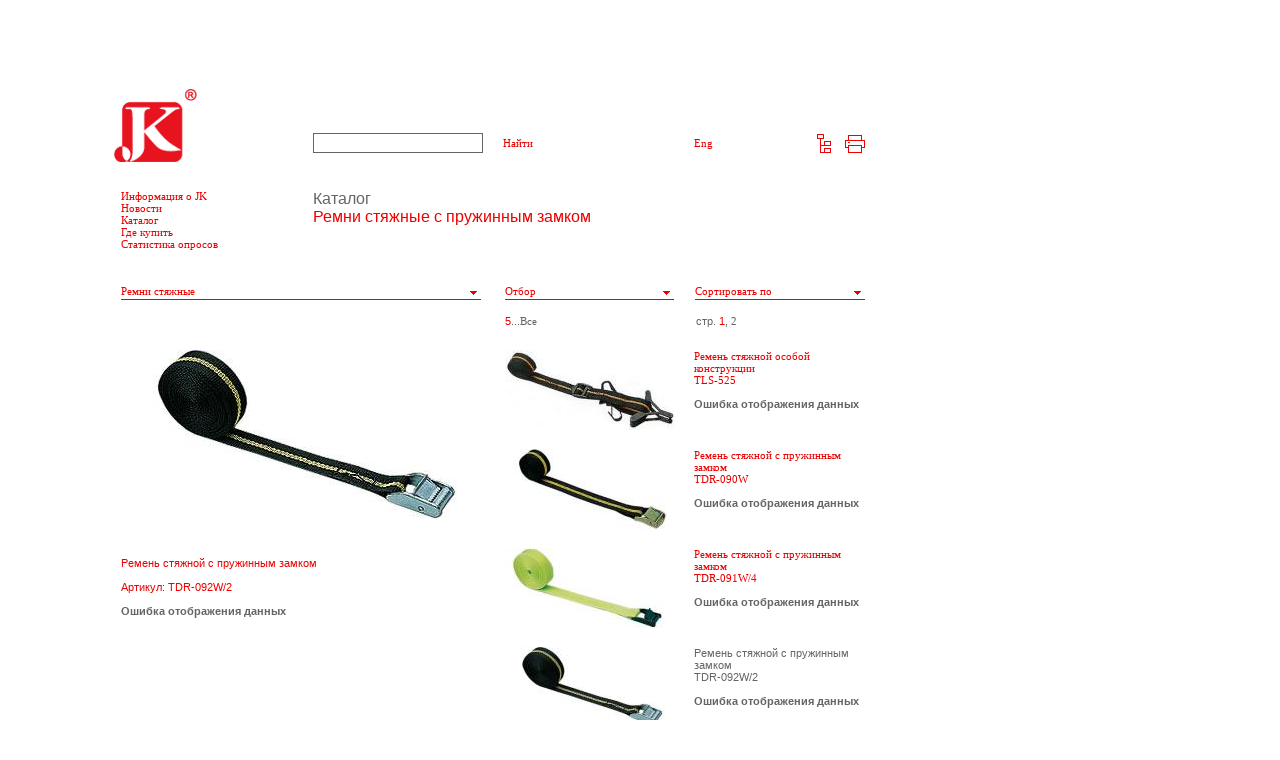

--- FILE ---
content_type: text/html; charset=WINDOWS-1251
request_url: http://jktool.ru/?lang=ru&idg=20&idsg=22&idgood=20409&page=&mode=catalog&q=5
body_size: 4798
content:
<html>
<head>
  <title>Каталог :: JK Tool</title>
  <meta http-equiv="Content-Type" content="text/html; charset=windows-1251">
  <link rel="shortcut icon" href="favicon.ico">
  <meta NAME="robots" CONTENT="index,follow">
  <meta name="author" content="libc@yandex.ru">
  <meta name="keywords" content="">
  <meta name="description" content="JKTOOL.RU">
  <meta NAME="resource-type" CONTENT="document">
  <meta NAME="distribution" CONTENT="global">
  <meta NAME="audience" CONTENT="all">
  <link href="css/style.css" type=text/css rel=stylesheet >

    <script src="script/sc1.js"></script>
  <script type="text/javascript">


var request;
var dest;

function processStateChange(){
    if (request.readyState == 4){

        contentDiv = document.getElementById(dest);

        if (request.status == 200){
            response = request.responseText;
            contentDiv.innerHTML = response;
        } else {
            alert( "Error: Status "+request.status);
        }
    }


}

function loadHTML(id,URL, destination)
{

   if (destination=='prop2' || destination=='varproperty1' )
   {


     document.getElementById('p2').selectedIndex  = 0;
     document.getElementById('p3').selectedIndex  = 0;
     document.getElementById('vp2').selectedIndex  = 0;
     document.getElementById('vp3').selectedIndex  = 0;

     document.getElementById('p2').style.display = "none";
     document.getElementById('p3').style.display = "none";
     document.getElementById('vp2').style.display = "none";
     document.getElementById('vp3').style.display = "none";



    //document.getElementById('prop2').style.display = "none";
    //document.getElementById('prop3').style.display = "none";
    //document.getElementById('varproperty2').style.display = "none";
    //document.getElementById('varproperty3').style.display = "none";

   }

   if (destination=='prop3' || destination=='varproperty2' )
   {


    //document.getElementById('prop3').style.display = "none";

    //document.getElementById('varproperty3').style.display = "none";

    document.getElementById('p3').selectedIndex  = 0;

    document.getElementById('vp3').selectedIndex  = 0;

    document.getElementById('p3').style.display = "none";

    document.getElementById('vp3').style.display = "none";

   }

    dest = destination;
    if (window.XMLHttpRequest){

        request = new XMLHttpRequest();
        request.onreadystatechange = processStateChange;
        request.open("GET", URL);
         request.send(null);

      if (destination=='varproperty1' )
     {
      document.getElementById('varproperty1').style.display = "block";
      if (request.readyState == 1 || request.readyState == 2 || request.readyState == 3 )   document.getElementById('varproperty1_img').style.display = "block";
      if (request.readyState == 4)   document.getElementById('varproperty1_img').style.display = "none";

     }

     if (destination=='prop2' ) {

     document.getElementById('prop2').style.display = "block";
      if (request.readyState == 1 || request.readyState == 2 || request.readyState == 3)   document.getElementById('prop2_img').style.display = "block";
     if (request.readyState == 4)   document.getElementById('prop2_img').style.display = "none";

     }
     if (destination=='varproperty2' )
     {

     	 document.getElementById('varproperty2').style.display = "block";
     	 if (request.readyState == 1 || request.readyState == 2 || request.readyState == 3)   document.getElementById('varproperty2_img').style.display = "block";
         if (request.readyState == 4)   document.getElementById('varproperty2_img').style.display = "none";
     }
     if (destination=='prop3' ){

     	 document.getElementById('prop3').style.display = "block";
     	 if (request.readyState == 1 || request.readyState == 2 || request.readyState == 3)   document.getElementById('prop3_img').style.display = "block";
         if (request.readyState == 4)   document.getElementById('prop3_img').style.display = "none";
     }
     if (destination=='varproperty3' )
     {

     	 document.getElementById('varproperty3').style.display = "block";
     	 if (request.readyState == 1 || request.readyState == 2 || request.readyState == 3)   document.getElementById('varproperty3_img').style.display = "block";
         if (request.readyState == 4)   document.getElementById('varproperty3_img').style.display = "none";

      }

    }
	else if (window.ActiveXObject)
	{

		 try {
				request = new ActiveXObject('Msxml2.XMLHTTP');
			} catch (e){
				try {
					request = new ActiveXObject('Microsoft.XMLHTTP');
				} catch (e){}
			}


			if (request)
			{

				request.onreadystatechange = processStateChange;
				request.open("GET", URL);
				request.send(null);

     if (destination=='varproperty1' )
     {
     	 document.getElementById('varproperty1').style.display = "block";
      if (request.readyState == 1 || request.readyState == 2 || request.readyState == 3)   document.getElementById('varproperty1_img').style.display = "block";
     if (request.readyState == 4)   document.getElementById('varproperty1_img').style.display = "none";

     }

     if (destination=='prop2' ){

       document.getElementById('prop2').style.display = "block";

       if (request.readyState == 1 || request.readyState == 2 || request.readyState == 3)   document.getElementById('prop2_img').style.display = "block";
       if (request.readyState == 4)   document.getElementById('prop2_img').style.display = "none";
     }
     if (destination=='varproperty2' )
     {

     	 document.getElementById('varproperty2').style.display = "block";

     	 if (request.readyState == 1 || request.readyState == 2 || request.readyState == 3)   document.getElementById('varproperty2_img').style.display = "block";
         if (request.readyState == 4)   document.getElementById('varproperty2_img').style.display = "none";
     }
     if (destination=='prop3' )
     {

     	 document.getElementById('prop3').style.display = "block";

     	 if (request.readyState == 1 || request.readyState == 2 || request.readyState == 3)   document.getElementById('prop3_img').style.display = "block";
         if (request.readyState == 4)   document.getElementById('prop3_img').style.display = "none";

     }
     if (destination=='varproperty3' )
     {

     	 document.getElementById('varproperty3').style.display = "block";

     	 if (request.readyState == 1 || request.readyState == 2 || request.readyState == 3)   document.getElementById('varproperty3_img').style.display = "block";
         if (request.readyState == 4)   document.getElementById('varproperty3_img').style.display = "none";
	 }
			}



    }
}

</script>

</head>
<body bgcolor="#FFFFFF" leftmargin="0" topmargin="0" marginwidth="0" marginheight="0" >
<table width="865" border="0"  height="98%" cellspacing="0" cellpadding="0">
  <tr>
    <td width="113" height="88">&nbsp;</td>
    <td>&nbsp;</td>
  </tr>
  <tr>
    <td>&nbsp;</td>
    <td height="74"><table width="752" border="0" cellpadding="0" cellspacing="0">
      <tr>
        <td width="200"><img src="images/jk_04.gif" alt="jktool" width="179" height="74" border="0" usemap="#Map"></td>
        <td width="381"  class="top" valign="bottom">


		<form name="form1" method="post" action="?lang=ru&mode=search">

           <table width="270" border="0" cellspacing="0" cellpadding="0">
  <tr>
    <td width="170"><input type="text" name="search" class="search_string"></td>
    <td width="100" valign="bottom" class="find" > <a href="javascript:document.form1.submit()" >Найти</a></td>
  </tr>
</table>
        </form></td>
        <td width="117" valign="bottom" class="topln">
		<a href="?lang=en&mode=catalog&idgood=20409&idg=20&idsg=22&">Eng</a>
				</td>
        <td width="53" valign="bottom" class="top"><table width="48" border="0" align="right" cellpadding="0" cellspacing="0">
          <tr>
            <td width="14" height="19"><div align="left"><a href="?lang=ru&mode=site_map"><img src="images/map.jpg" width="14" height="19" border="0"></a></div></td>
             <td width="12" height="19"></td>
            <td width="18" height="19"><div align="right"><a onClick="window.print(); return false"><img src="images/print.jpg" width="20" height="19"></a></div></td>
          </tr>
        </table></td>
      </tr>
    </table></td>
  </tr>
  <tr>
    <td>&nbsp;</td>
    <td valign="top"  class="main_foot">
	  <table width="752"  border="0" cellpadding="0" cellspacing="0">
      <tr>
        <td width="200"  valign="top">

  <table width="200" border="0" cellpadding="0" cellspacing="0">
  <tr>
    <td  class="mainmenu" valign="top">
    <table border="0" cellspacing="0" cellpadding="0">
      <tr>
        <td><a href="?lang=ru&razdel=about_brand">Информация о JK</a></td>
      </tr>
      <tr>
        <td><a href="?lang=ru&mode=news">Новости</a></td>
      </tr>
      <tr>
        <td><a href="?lang=ru&mode=catalog">Каталог</a></td>
      </tr>
      <tr>
        <td><a href="?lang=ru&mode=partners">Где купить</a></td>
      </tr>
      <tr>
        <td><a href="?lang=ru&mode=polls">Статистика опросов</a></td>
      </tr>
           </table></td>
          </tr>
</table>
	     </td>
        			<td width="552" valign="top" class="mainview">
             <table width="552"  border="0" cellpadding="0" cellspacing="0">
              <tr>
               <td width="382"  valign="top">
              <h1 class="grey" ><a href="?mode=catalog&lang=ru&" class="greytitle">Каталог</a></h1>
               </td>
              
              </tr>
             </table>


				
	                     <table width="100%" border="0" cellspacing="0" cellpadding="0">
				           <tr>
				             <td width="382"><h1>Ремни стяжные с пружинным замком</h1></td>
				             <td width="150"></td>
				             <td width="20"></td>
				           </tr>
				           <tr>
				             <td colspan="3">
                              </td>
				           </tr>
				         </table>

			</td>
		      </tr>
      <tr>
        <td  colspan="2" valign="top">
		<table  width="744" border="0" cellspacing="0" cellpadding="0" class="center_table">
         <tr>
                <td  width="360" valign="top" ><div class="under_otbor" >
<table width="360"  border="0" cellpadding="0" cellspacing="0"  class="bot_bord_sort">
                     <tr>
                        <td width="74%" height="10" >

			  <div class="under_line"  > <a  id="menuImg/2" href="#" class="no_border" onClick="menush('/2/')" >Ремни стяжные</a> </div>
                <div id="menu/2/" style="display: none;position: absolute;width: 361px; border-top: 1px solid #EC0000; border-bottom: 1px solid #EC0000;  background: #ffffff; float:left ;list-style: none;
  margin: 0;
  padding: 0;" class="menu_podrazdel" >
			      <div class="tip">


				  <div> <a href="?lang=ru&idg=3&mode=catalog" >Лебёдки рычажные</a></div> <div> <a href="?lang=ru&idg=7&mode=catalog" >Лебёдки барабанные</a></div> <div> <a href="?lang=ru&idg=12&mode=catalog" >Опоры подъёмные</a></div> <div> <a href="?lang=ru&idg=16&mode=catalog" >Стропы</a></div> <div> <a href="?lang=ru&idg=20&mode=catalog" >Ремни стяжные</a></div> <div> <a href="?lang=ru&idg=24&mode=catalog" >Фурнитура</a></div> <div> <a href="?lang=ru&idg=45&mode=catalog" >Буксировочное оборудование</a></div> <div> <a href="?lang=ru&idg=52&mode=catalog" >Инструменты</a></div> <div> <a href="?lang=ru&idg=62&mode=catalog" >Автомобильные аксессуары</a></div> <div> <a href="?lang=ru&idg=69&mode=catalog" >Аксессуары рабочего</a></div> 				  </div>

				</div>

				</td>
                          <td width="26%" align="right" valign="bottom" >
						  						 <a id="menuImg/2" href="#" onClick="menush('/2/')"><img id="menuImg/2/" src="images/strelka_down.gif" width="14" height="9" border="0" ></a>
											 </td>
                      </tr>
                      <tr>
                        <td colspan="2">			</td>
                       </tr>
                    </table>    </div> </td>
                <td class="left" align="right" width="384" >
                <!-- начало вывода формы отбора -->
                <table width="360"   border="0" cellpadding="0" cellspacing="0">
                  <tr>
                    <td  valig="top" >
										<table width="360" border="0" cellpadding="0" cellspacing="0" ><tr>
                        <td width="170" id="hidewidth" >
                     <div class="under_otbor" >
<table width="100%"  border="0" cellpadding="0" cellspacing="0" class="bot_bord_sort">
                     <tr>
                        <td width="90%" height="10" >

			  <div class="under_line" > <a  id="menuImg/1" href="#" class="no_border" onClick="menush('/1/')" >Отбор</a>
</div>
                <div id="menu/1/" style="display: none;position: absolute;width: 360px; border-top: 1px solid #EC0000; border-bottom: 1px solid #EC0000;  background: #ffffff; float:left ;list-style: none;margin: 0; padding: 0;" class="menu_podrazdel" >
			      <div class="tip">

				  <form id="form" name="form" enctype="multipart/form-data" method="post" action="/index.php?lang=ru&mode=catalog&idsg=22&idg=20">

				  <input name="gootbor" type="hidden" value="1">
				  <table width="100%" border="0" cellspacing="0" cellpadding="0">
  <tr>
    <td width="180" align="left" ><select name="prop1" class="otbor" onChange="loadHTML(this,'otbor.php?lang=ru&n=1&idmsg=22&idpr=' + document.form.prop1.value, 'varproperty1');"  >
				                     <option value="" selected >Весь ассортимент</option>
<option value="group">Группа</option>
<div class="error">Ошибка отображения данных</div></select></td>
    <td width="160" align="right" valign="top"><div id="varproperty1"><div id="varproperty1_img" class="nodisp" align="left"><img src="images/loader.gif"  alt="loader" border="0"></div>
    
    </div></td>
	 </tr>
	 <tr>
	<td ><div id="prop2">
   <div id="prop2_img" class="nodisp" align="left" ><img src="images/loader.gif"  alt="loader" border="0"></div>
	<select name="prop2" class="nodisp" id="p2"  >
				                     <option value="0">Весь ассортимент</option>
</select>
	</div></td>
    <td align="right" valign="top" >
    <div id="varproperty2"><div class="nodisp" id="varproperty2_img" align="left" ><img src="images/loader.gif"  alt="loader" border="0"></div>
    <select name="varprop2" class="nodisp" id="vp2"  >
				                     <option value="0">Весь ассортимент</option>
</select>
    </div></td>
	</tr>
	<tr>
	<td ><div id="prop3"> <div id="prop3_img" class="nodisp" align="left" ><img src="images/loader.gif"  alt="loader" border="0"></div>
	<select name="prop3" class="nodisp" id="p3"  >
				                     <option value="0">Весь ассортимент</option>
</select></div></td>
    <td align="right" valign="top" ><div id="varproperty3"><div id="varproperty3_img" class="nodisp" align="left" ><img src="images/loader.gif"  alt="loader" border="0"></div>
        <select name="varprop3" class="nodisp" id="vp3"  >
				                     <option value="0">Весь ассортимент</option>
</select>
    </div></td>
	</tr>



  </tr>
  <tr>
    <td  align="left" class="find_otbor"><a href="javascript:document.form.submit()"  >Найти</a></td>
    <td  align="right" class="find_otbor"></td>
  </tr>

</table></form>
				  </div>

				</div>

				</td>
                          <td width="10%" align="right" valign="bottom" >
						   						 <a id="menuImg/1" href="#" onClick="menush('/1/')"><img id="menuImg/1/" src="images/strelka_down.gif" width="14" height="9" border="0" ></a>
												 </td>
                      </tr>
                      <tr>
                        <td colspan="2">			</td>
                       </tr>
                    </table></div>				       </td>

				       <td width="191" id="menuhide"   align="right"  valign="top">

                <table width="170" height="10" border="0" cellpadding="0" cellspacing="0" id="menu" class="bot_bord_sort">
                     <tr>
                        <td height="10" nowrap="nowrap" >

			  <div  class="under_line" > <a  id="menuImg/3" href="#" onClick="menush('/3/')" class="no_border" >Сортировать по</a>
</div>
                <div id="menu/3/" style="display: none;position: absolute;width: 170px; border-top: 1px solid #EC0000; border-bottom: 1px solid #EC0000;  background: #ffffff; float:rigth ;list-style: none;margin: 0; padding: 0;" class="menu_podrazdel" >
			      <div class="tip">

				  <table  border="0" cellspacing="0" cellpadding="0">
  <tr>
    <td><a href="?lang=ru&idgood=20409&idg=20&idsg=22&mode=catalog&page=&q=5&oby=name"  >Наименование </a>
<br><a href="?lang=ru&idgood=20409&idg=20&idsg=22&mode=catalog&page=&q=5&oby=marking"  >Артикул </a>
<br><div class="error">Ошибка отображения данных</div></td>

	 </tr>

</table>
				  </div>

				</div>

				</td>
                          <td width="10%" align="right" valign="bottom" >
						   						 <a id="menuImg/3" href="#" onClick="menush('/3/')"><img id="menuImg/3/" src="images/strelka_down.gif" width="14" height="9" border="0" ></a>
											 						 </td>
                      </tr>
                      <tr>
                        <td colspan="2">			</td>
                       </tr>
                    </table> </td>


                  </tr></table>



						</td>
                  </tr>
                  <tr>
                    <td valign="top">
                    <div class="under_nav">
<table width="100%" border="0" cellspacing="0" cellpadding="0">
                      <tr>
                        <td width="191" >
						<font color="#EC0000">5</font>...<a href="?lang=ru&idgood=20409&idg=20&idsg=22&mode=catalog&q=all" class="top" >Все</a>						</td>
                        <td  >
						стр.  <font color="#EC0000">1</font>, <a href=?lang=ru&idgood=20409&idg=20&idsg=22&mode=catalog&q=5&page=1  class="top">2</a></td>
                      </tr>
                    </table></div>


                    </td>
                  </tr>
                </table>
                <!-- конец вывода формы отбора -->
                </td>
		  </tr>
          <tr>
            <td colspan="2" valign="top" >
			<table width="100%" border="0" cellspacing="0" cellpadding="0">
            <tr><td width="360" valign="top">				<table width="360"  cellspacing="0" cellpadding="0"    align="right">
                  				  <tr>
                    <td  valign="bottom" align="right" width="361" height="172" class="img_good"
                                            background="pic/goods/20409_1.jpg"
                      
                       >
                                               </td>
                  </tr>
                  <tr>
                    <td  valign="bottom">
                      <div class="under_nav">&nbsp;</div>                    </td>
                  </tr>
				                    <tr>
                    <td><div class="under_title"> <font color="#ec0000">Ремень стяжной с пружинным замком</font><br>
			 <br><div> <font color="#ec0000">Артикул: TDR-092W/2</font><br>
			 <br>
			 <div class="error">Ошибка отображения данных</div>
		 </div><br></td>
                  </tr>
                </table>
                </td><td class="left" valign="top" align="right" ><table border="0" width="360"  cellspacing="0" cellpadding="0"  ><tr>
									  <td width="170"  ><a href="?lang=ru&idg=20&idsg=22&idgood=20413&mode=catalog&page=&q=5" > <a href="?lang=ru&idg=20&idsg=22&idgood=20413&page=&mode=catalog&q=5" ><img src="pic/goods/thumbs/20413_1.jpg" class="content"   ></a>
</a></td>
									  <td width="190" valign="top" class="left" >
									  <a href="?lang=ru&idg=20&idsg=22&idgood=20413&mode=catalog&page=&q=5" >Ремень стяжной особой конструкции</a><br>
									  <div class="title">TLS-525</div><br /><div class="error">Ошибка отображения данных</div></td></tr><tr><td colspan="2" height="7" ></td></tr></table><br><table border="0" width="360"  cellspacing="0" cellpadding="0"  ><tr>
									  <td width="170"  ><a href="?lang=ru&idg=20&idsg=22&idgood=20407&mode=catalog&page=&q=5" > <a href="?lang=ru&idg=20&idsg=22&idgood=20407&page=&mode=catalog&q=5" ><img src="pic/goods/thumbs/20407_1.jpg" class="content"   ></a>
</a></td>
									  <td width="190" valign="top" class="left" >
									  <a href="?lang=ru&idg=20&idsg=22&idgood=20407&mode=catalog&page=&q=5" >Ремень стяжной с пружинным замком</a><br>
									  <div class="title">TDR-090W</div><br /><div class="error">Ошибка отображения данных</div></td></tr><tr><td colspan="2" height="7" ></td></tr></table><br><table border="0" width="360"  cellspacing="0" cellpadding="0"  ><tr>
									  <td width="170"  ><a href="?lang=ru&idg=20&idsg=22&idgood=20408&mode=catalog&page=&q=5" > <a href="?lang=ru&idg=20&idsg=22&idgood=20408&page=&mode=catalog&q=5" ><img src="pic/goods/thumbs/20408_1.jpg" class="content"   ></a>
</a></td>
									  <td width="190" valign="top" class="left" >
									  <a href="?lang=ru&idg=20&idsg=22&idgood=20408&mode=catalog&page=&q=5" >Ремень стяжной с пружинным замком</a><br>
									  <div class="title">TDR-091W/4</div><br /><div class="error">Ошибка отображения данных</div></td></tr><tr><td colspan="2" height="7" ></td></tr></table><br><table border="0" width="360"  cellspacing="0" cellpadding="0"  >
                                     <tr><td width="170"  > <a href="?lang=ru&idg=20&idsg=22&idgood=20409&page=&mode=catalog&q=5" ><img src="pic/goods/thumbs/20409_1.jpg" class="content"   ></a>
</td>
                                     <td width="190" valign="top" class="left" >
								     Ремень стяжной с пружинным замком<br>
								     TDR-092W/2<br /><br /><div class="error">Ошибка отображения данных</div></td></tr><tr><td colspan="2" height="7" ></td></tr></table><br><table border="0" width="360"  cellspacing="0" cellpadding="0"  ><tr>
									  <td width="170"  ><a href="?lang=ru&idg=20&idsg=22&idgood=20410&mode=catalog&page=&q=5" > <a href="?lang=ru&idg=20&idsg=22&idgood=20410&page=&mode=catalog&q=5" ><img src="pic/goods/thumbs/20410_1.jpg" class="content"   ></a>
</a></td>
									  <td width="190" valign="top" class="left" >
									  <a href="?lang=ru&idg=20&idsg=22&idgood=20410&mode=catalog&page=&q=5" >Ремень стяжной с пружинным замком</a><br>
									  <div class="title">TDR-093S</div><br /><div class="error">Ошибка отображения данных</div></td></tr><tr><td colspan="2" height="7" ></td></tr></table><br>
<table width="360" border="0" cellspacing="0" cellpadding="0" align="right">
                      <tr>
                        <td width="191" height="30">
						<font color="#EC0000">5</font>...<a href="?lang=ru&idgood=20409&idg=20&idsg=22&mode=catalog&q=all" class="top" >Все</a>						</td>
                        <td   >
						стр.  <font color="#EC0000">1</font>, <a href=?lang=ru&idgood=20409&idg=20&idsg=22&mode=catalog&q=5&page=1  class="top">2</a></td>
                      </tr>
                    </table>


</td></tr>            </table>
			</td>
          </tr>
          <!--<tr>
            <td  valign="top"  class="mainmenu_m" >&nbsp;</td>
			<td  valign="top" class="left" ></td>
          </tr>
		  -->
        </table>    </td>
      </tr>
    </table>
	</td>
  </tr>
  <tr>
    <td>&nbsp;</td>
    <td height="62" valign="top"><div class="foot_line" ></div>
    <div class="foot_text" >
© Acuman Co.,ltd. 2008<br>

design  <a href="http://www.gracon.ru" class="foot">gracon</a><br/>
        code  <a href="http://www.itprime.su" class="foot">itprime.su</a> </div></td>
  </tr>
</table>



<map name="Map">
        <area shape="rect" coords="-11,1,90,75" href="/?lang=ru">

		
</map>
<!-- Yandex.Metrika counter --> <script type="text/javascript" > (function(m,e,t,r,i,k,a){m[i]=m[i]||function(){(m[i].a=m[i].a||[]).push(arguments)}; m[i].l=1*new Date();k=e.createElement(t),a=e.getElementsByTagName(t)[0],k.async=1,k.src=r,a.parentNode.insertBefore(k,a)}) (window, document, "script", "https://mc.yandex.ru/metrika/tag.js", "ym"); ym(53951194, "init", { clickmap:true, trackLinks:true, accurateTrackBounce:true, webvisor:true }); </script> <noscript><div><img src="https://mc.yandex.ru/watch/53951194" style="position:absolute; left:-9999px;" alt="" /></div></noscript> <!-- /Yandex.Metrika counter -->
</body>
</html>

--- FILE ---
content_type: text/css
request_url: http://jktool.ru/css/style.css
body_size: 2276
content:
/*  Таблица стилей сайта  */

/* Основные характеристики вывода  */
body
{
	background-color: White;
	FONT-SIZE: 12px;
	FONT-FAMILY: verdana, tahoma,arial, helvetica, sans serif;
	margin: 0px 0px 0px 0px;
    padding: 0px 0px 0px 0px;
	color : #3c3c3c;
}
.nodisp
{
	
	display: none;
}
#prop2_img
{
	display: none;
}
.titls
{
	
	font-size : 15px;
	FONT-FAMILY:  tahoma, verdana, arial,helvetica, sans serif;
   background-color: #32CD32; border: 2px dotted #184300; color: #184300; 
	padding-top : 3px;
	text-align : center;
	font-weight : bold;
	color : #494949;
	
}

td.top
{

padding-bottom: 9px; 
}
td.topln
{

padding-bottom: 13px; 
}

.top_menu
{
  font-size : 13px;
	FONT-FAMILY:  verdana,tahoma,  arial,helvetica, sans serif;
    padding-top : 13px;
	padding-right: 30px;

}
.contactsr
{
    padding-right: 20px;
}
td
{
	FONT-SIZE: 11px;
	FONT-FAMILY: verdana, tahoma, arial, helvetica, sans serif;
	COLOR: #656565;
	TEXT-DECORATION: none;
}
td.white
{
	FONT-SIZE: 11px;
	FONT-FAMILY: verdana,tahoma,  arial, helvetica, sans serif;
	COLOR: white;
	TEXT-DECORATION: none;
}
table.cleartd {
	border:  1px solid #EC0000;
margin : 4px 0px 0px 0px;

}
table.image_txt {

	margin : 20px 20px 15px 0px;
	text-align: left;


}
table.statistic
{
	border: 1px solid #EEE4F9;
	background-color: #FFFCF5;
}
td.img_good
{
		background-repeat : no-repeat;
}
td.last
{
	FONT-SIZE: 12px;
	FONT-FAMILY: tahoma,verdana, arial, helvetica, sans serif;

	padding-left: 10px;
}
td.left
{
	margin-left: 19px;
	padding-left: 19px;

	padding-top: 0px;
}

td.left_one
{

	padding-top: 0px;
}
td.c4
{
	font-family: Tahoma;
	font-size: 12px;
	color: #646464;
	text-align : right;
}
td.c5
{
	font-family: Tahoma;
	font-size: 12px;
	color: #E6E6E6;
	text-align : right;
		padding-right: 15px;
}
td.mainview
{
	font-family: verdana;
	font-size: 11px;
	color: #656565;
	text-align : left;
	padding: 28px 0px 0px 0px; 

}
td.mainmenu
{
	
	padding: 28px 0px 0px 8px; 

}
td.mainmenu_news
{
	padding: 0px 21px 0px 8px; 
	

}
.mmenu_b
{
padding: 0px 0px 16px 0px; 	
	
}
table.center_table
{

margin-top: 35px; 	
margin-left: 8px; 		
}
.under_line
{
padding: 0px 0px 2px 0px; 	
	
}
.under_otbor
{
padding-top: 0px;
padding-bottom: 15px;

}
.under_nav_img
{
   padding-top: 5px;
    padding-bottom: 23px;

}
.under_nav
{

    padding-bottom: 23px;


}
.under_title
{
   padding-top: 0px;


}
.under_nav_partners
{
   padding-top: 5px;
padding-bottom: 15px;

}
.simg
{
margin-right: 3px;	
}


td.mainmenu_m
{
	
	padding: 0px 0px 8px 8px; 

}
td.center_menu
{
	
	padding-left: 35px;
	padding-top: 19px;
	background-image : url(../images/diz_10.jpg);
	background-repeat : no-repeat;
}
img.img_txt
{
	padding : 0px 15px 0px 15px;
}
img.img_text
{
	
	padding : 20px 20px 15px 0px;
	text-align: left;
	
}
img.content
{
	border: 0px;
}
.error
{
	FONT-SIZE: 11px;
	FONT-FAMILY: verdana,tahoma, arial, helvetica, sans serif;
	color : #656565;
	TEXT-DECORATION: none;

	text-align : left;
	font-weight : bold;
	
}
.ok
{
	FONT-SIZE: 14px;
	FONT-FAMILY: tahoma, arial, helvetica, sans serif;
	color : #2EA62F;
	TEXT-DECORATION: none;
	padding : 0px 15px 0px 15px;
	text-align : center;
	font-weight : bold;
	
	background-color: #32CD32; border: 2px dotted #184300; color: #184300; 
	border: 2px dotted #184300; 
}
p 
{
	padding: 0 0 0 0;
	margin: 0 0 0 0;
}

h1
{
	font-size : 16px;
	FONT-FAMILY:  verdana,tahoma,  arial,helvetica, sans serif;
	padding: 0px 0px 0px 0px;
	margin: 0px 0px 0px 0px;
	font-weight : normal;
	color: #EC0000;
}
h1.grey
{
	font-size : 16px;
	FONT-FAMILY:  verdana,tahoma,  arial,helvetica, sans serif;
	padding: 0 0 0 0;
	margin: 0 0 0 0;
	font-weight : normal;
	color: #656565;
}
.title
{
		font-family: verdana;
	font-size: 11px;
		padding: 0 0 0 0;
	margin: 0 0 0 0;
	color: #EC0000;
	
}
/* описание ссылок -------------------------------------------------------*/
a {
	font-family: verdana;
	font-size: 11px;
	color: #EC0000;
	cursor : pointer;
}
a:link {
	color: #EC0000;
	text-decoration: none;
}
a:visited {
	color: #EC0000;
	text-decoration: none;
}
a:hover {
	color: #EC0000;
	text-decoration: underline;
}
a:active {
	color: #EC0000;
	text-decoration: none;
}

a.no_border
{
	text-decoration: none;
	
}

a.no_border:link {
	color: #EC0000;
	text-decoration: none;
}
a.no_border:visited {
	color: #EC0000;
	text-decoration: none;
}
a.no_border:hover {
	color: #EC0000;
	text-decoration: none;
}
a.no_border:active {
	color: #EC0000;
	text-decoration: none;
}






a.greytitle
{
	font-size : 16px;
	FONT-FAMILY:  verdana,tahoma,  arial,helvetica, sans serif;
	padding: 0 0 0 0;
	margin: 0 0 0 0;
	font-weight : normal;
	color: #656565;
}
a.greytitle:visited {
	color: #656565;
	text-decoration: none;
}
a.greytitle:hover {
	color: #656565;
	text-decoration: underline;
}
a.greytitle:active {
	color: #656565;
	text-decoration: none;
}






.find{
	padding: 0px 0px 4px 20px;


}

a.top
{
	font-family: verdana;
	font-size: 11px;
	color: #656565;

}

a.top:link
{
	font-family: verdana;
	font-size: 11px;
	color: #656565;

}
a.top:visited {
	color: #656565;
	text-decoration: none;
}
a.top:hover {
	color: #656565;
	text-decoration: underline;
}
a.top:active {
	color: #656565;
	text-decoration: none;
}

a.foot
{
	font-family: verdana;
	font-size: 9px;
	color: #656565;

}

a.foot:link
{
	font-family: verdana;
	font-size: 9px;
	color: #656565;

}
a.foot:visited {
	color: #656565;
	text-decoration: none;
}
a.foot:hover {
	color: #656565;
	text-decoration: underline;
}
a.foot:active {
	color: #656565;
	text-decoration: none;
}


td.bot_bord
{
	
	border-bottom: 1px solid #EC0000;
}
table.bot_bord_sort
{

	border-bottom: 1px solid #EC0000;

	}
.maintext
{
	FONT-SIZE: 11px;
	FONT-FAMILY: verdana,tahoma,  arial, helvetica, sans serif;
	COLOR: #656565;
	TEXT-DECORATION: none;
	text-align: left;
	padding: 13px 0 0 0;


}
.copyr
{
	FONT-SIZE: 13px;
	FONT-FAMILY: tahoma, verdana, arial, helvetica, sans serif;
	COLOR: #B7E400;
	TEXT-DECORATION: none;
		padding-top: 10px;
	padding-left: 20px;
}
.tip
{
float: left;

	padding: 15px  10px  15px 10px;
}
#rule2{
	padding-top: 10px;
    padding-right: 4px;
	COLOR: #3c3c3c;
	vertical-align: top;
}

td.sr
{
	FONT-SIZE: 13px;
	FONT-FAMILY: arial, tahoma, helvetica, sans serif;
	padding: 5px 5px 5px 5px;
	color: #A0522D;
	background-color : #FFE9BC;
}

table.statistic
{
	border: 1px solid #EEE4F9;
	background-color: #FFFCF5;
}
margin.last_bul
{
	padding-bottom : 10px;
}
input.search
{
  height: 18px;
	font-size: 11px;
	border: 0px ;
	FONT-FAMILY: verdana, arial, helvetica, sans serif;
     background-color: White;
	font-size: 11px;
    margin: 0px 0px 0px 20px;
	
	color : #EC0000;
	text-align : left;
}
input.otbor
{
    height: 18px;
	font-size: 11px;
	border: 0px ;
	FONT-FAMILY: verdana, arial, helvetica, sans serif;
     background-color: White;
	font-size: 11px;
    margin: 0px 0px 0px 0px;
	padding: 0px 0px 0px 0px;
	color : #EC0000;
	text-align : left;
}
.find_otbor
{
	padding: 6px 0px 0px 0px;
}
.foot_line
{
	padding: 0px 0px 10px 0px;
	border-top: 1px solid  #656565;
}
.foot_text
{
	font-size: 9px;
}
select.otbor
{
	height: 16px;
	font-size: 10px;
	border: 1px solid  #656565;
	FONT-FAMILY: verdana, arial, helvetica, sans serif;
    margin: 0px 0px 7px 0px;

	color : #656565;
	width : 160px;
}
opxion
{
	height: 16px;
	font-size: 8px;
	border: 1px solid  #C3E229;
	FONT-FAMILY: verdana, arial, helvetica, sans serif;
  

    margin: 0px 0px 0px 0px;
	background-color : #DCDCDC;
}
input.mail
{
	height: 20px;
	width : 170px;
	font-size: 11px;
    margin: 2px 0px 0px 0px;
	FONT-FAMILY: verdana, arial, helvetica, sans serif;

	color : #656565;
	border: 1px solid #656565;
}
input.search_string
{
	height: 20px;
	width : 170px;
	font-size: 11px;

	FONT-FAMILY: verdana, arial, helvetica, sans serif;
    margin: 0px 0px 0px 0px;
	color : #656565;
	border: 1px solid #656565;
}
input.search
{
  height: 18px;
	font-size: 11px;
	border: 0px ;
	FONT-FAMILY: verdana, arial, helvetica, sans serif;
     background-color: White;
	font-size: 11px;
    margin: 0px 0px 0px 20px;
	
	color : #EC0000;
	text-align : left;
}
input.gomail
{
  height: 16px;
	font-size: 11px;
	border: 0px ;
	FONT-FAMILY: verdana, arial, helvetica, sans serif;
     background-color: White;
	font-size: 11px;
    margin: 5px 0px 0px 0px;
	
	color : #EC0000;
	text-align : left;
}
.mail_send
{
	    margin: 7px 0px 0px 0px;
}
.main_foot
{
	    padding: 0px 0px 62px 0px;
}
textarea.mail
{
	height: 100px;
	width : 361px;
	font-size: 11px;


	FONT-FAMILY: verdana, arial, helvetica, sans serif;
    margin: 2px 0px 0px 0px;
	color : #656565;
	border: 1px solid #656565;
}
td.tabglav
{
	FONT-SIZE: 10px;
	FONT-FAMILY: verdana, arial, helvetica, sans serif;
	COLOR: #003366;
}
.formain
{
	FONT-SIZE: 10px;
	FONT-FAMILY: verdana, arial, helvetica, sans serif;

}
.datenews {
	background-color: #B1B1B1;
	border-right: 1px solid #A8A7A5;
	border-bottom: 1px solid #A8A7A5;
	padding: 2px;
	width: 100px;
	color: #FAFAFA;
	margin: 0 0.5em 0.5em 0;
	font-size: 11px;
}
form {
	margin: 0 0 0 0;
	padding: 0 0 0 0;
}


--- FILE ---
content_type: application/javascript; charset=WINDOWS-1251
request_url: http://jktool.ru/script/sc1.js
body_size: 843
content:

Date.prototype.toLocaleString = function (){
	var yy=this.getFullYear();
	var mm=this.getMonth()+1;
	if (mm<10) mm='0'+mm;
	var dd=this.getDate();
	if (dd<10) dd='0'+dd;
	var h=this.getHours();
	if (h<10) h='0'+h;
	var m=this.getMinutes();
	if (m<10) m='0'+m;
	return dd+'-'+mm+'-'+yy+' '+h+':'+m;
}


////////////// открывалка меню  //////////////
function findObj(id)
{
	if(document.all)
		return document.all[id];
	else
		return document.getElementById(id);
}

function reset_form()
{
	/*e1 = findObj('varproperty1');
	e2 = findObj('varproperty2');
	e3 = findObj('varproperty3');
	e4 = findObj('prop2');
	e5 = findObj('prop3');	
	
	e1.style.display = "none";
	e2.style.display = "none";
	e3.style.display = "none";
	e4.style.display = "none";
	e5.style.display = "none";

	*/
	document.form.reset();
	
}
    

	
function menush(sId, dir){
	if(!dir) dir="";
	e = findObj('menu'+sId);
	i = findObj('menuImg'+sId);
	
    if(sId == '/1/') closemenush('/2/','/3/');
	else if(sId == '/2/') closemenush('/1/','/3/');
	else if(sId == '/3/') closemenush('/1/','/2/');
//	if(!e) {alert('Not found '+sId); return;}
	if(!e) return;
   //  alert(window.defrez);
	if (e.style.display == "block")
	{
		e.style.display = "none";
		if(i && i.src) i.src = "http://jktool.ru/images/strelka_down.gif";
		
		   document.getElementById('menuhide').style.display = "block";
		
		   document.getElementById('hidewidth').width='191';
	}
	else {
		e.style.display = "block";
		if(i && i.src) i.src = "http://jktool.ru/images/strelka_up.gif";
		
		if (sId== '/1/') 
		{  
		  
           document.getElementById('menuhide').style.display = "none";
		   
		   document.getElementById('hidewidth').width='100%';
		   
		   
		   
		}
		else 
		{
			document.getElementById('menuhide').style.display = "block";
			 document.getElementById('hidewidth').width='191';
		}
		
	}
}

function closemenush(sId,sId2)
{
	
	e1 = findObj('menu'+sId);
	i1 = findObj('menuImg'+sId);
	
	if(!e1)  return;
		e1.style.display = "none";
		if(i1 && i1.src) i1.src = "http://jktool.ru/images/strelka_down.gif";
	
	
	e2 = findObj('menu'+sId2);
	i2 = findObj('menuImg'+sId2);

	if(!e2)  return;


		e2.style.display = "none";
		if(i2 && i2.src) i2.src = "http://jktool.ru/images/strelka_down.gif";
		
}

